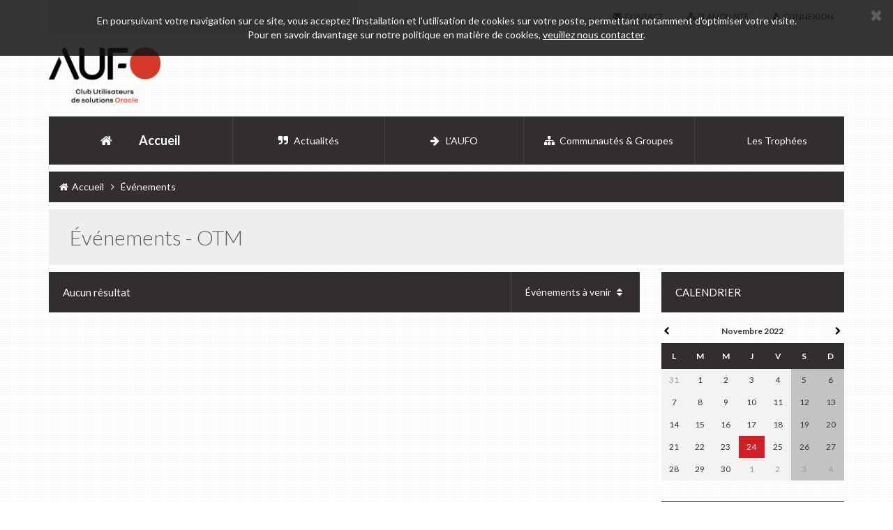

--- FILE ---
content_type: text/html; charset=UTF-8
request_url: https://clubutilisateursoracle.org/evenements/?community=536&mo=11&y=2022
body_size: 9742
content:
<!DOCTYPE html>
<!--[if IE 7 ]><html class="ie ie7 lte9 lte8 lte7" lang="fr-FR"><![endif]-->
<!--[if IE 8]><html class="ie ie8 lte9 lte8" lang="fr-FR">	<![endif]-->
<!--[if IE 9]><html class="ie ie9 lte9" lang="fr-FR"><![endif]-->
<!--[if (gt IE 9)|!(IE)]><!-->
<html class="noIE" lang="fr-FR">
<!--<![endif]-->

<head>
    <meta charset="UTF-8">
    <meta content="width=device-width, initial-scale=1, maximum-scale=1" name="viewport">
    <meta content="Club des utilisateurs de solutions Oracle" name="description">
    <meta content="360 event" name="author">
    <link href="https://clubutilisateursoracle.org/wp-content/themes/clubsoracle/images/favicon.png" rel="shortcut icon" type="image/png">
    <title>
  	Événements | Club utilisateurs des solutions Oracle    </title>
  
  <link rel="alternate" hreflang="fr" href="https://clubutilisateursoracle.org/evenements/">
  <link href='https://fonts.googleapis.com/css?family=Lato:400,100,100italic,300,300italic,400italic,700,700italic,900italic,900' rel='stylesheet' type='text/css'>

  <!-- Reset CSS -->
  <link href="https://clubutilisateursoracle.org/wp-content/themes/clubsoracle/css/normalize.css" rel="stylesheet" type="text/css"/>

  <!-- Bootstrap core CSS -->
  <link href="https://clubutilisateursoracle.org/wp-content/themes/clubsoracle/css/bootstrap.css" rel="stylesheet">

  <!-- Iview Slider CSS -->
  <link href="https://clubutilisateursoracle.org/wp-content/themes/clubsoracle/css/iview.css" rel="stylesheet">

  <!--  Responsive 3D Menu  -->
  <link href="https://clubutilisateursoracle.org/wp-content/themes/clubsoracle/css/menu3d.css" rel="stylesheet"/>

  <!-- Animations -->
  <link href="https://clubutilisateursoracle.org/wp-content/themes/clubsoracle/css/animate.css" rel="stylesheet" type="text/css"/>

  <!-- Custom styles for this template -->
  <link href="https://clubutilisateursoracle.org/wp-content/themes/clubsoracle/style.css" rel="stylesheet" type="text/css" />

  <!-- Color -->
  <link href="https://clubutilisateursoracle.org/wp-content/themes/clubsoracle/css/skin/mono-red.css" id="colorstyle" rel="stylesheet">

  <!-- Boostrap select -->
  <link href="https://clubutilisateursoracle.org/wp-content/themes/clubsoracle/css/bootstrap-select.css" rel="stylesheet" type="text/css" >

  <!-- HTML5 shim and Respond.js IE8 support of HTML5 elements and media queries -->
    <!--[if lt IE 9]> <script src="https://clubutilisateursoracle.org/wp-content/themes/clubsoracle/js/html5shiv.js"></script> 
    <script src="https://clubutilisateursoracle.org/wp-content/themes/clubsoracle/js/respond.min.js"></script> 
    <![endif]-->

  <!-- Bootstrap core JavaScript -->
  <script
        src="https://code.jquery.com/jquery-2.2.4.min.js"
        integrity="sha256-BbhdlvQf/xTY9gja0Dq3HiwQF8LaCRTXxZKRutelT44="
        crossorigin="anonymous"></script>
  <script src="https://clubutilisateursoracle.org/wp-content/themes/clubsoracle/js/bootstrap.min.js"></script>
  <script src="https://clubutilisateursoracle.org/wp-content/themes/clubsoracle/js/bootstrap-select.js"></script>

  <!-- Custom Scripts -->
  <script src="https://clubutilisateursoracle.org/wp-content/themes/clubsoracle/js/scripts.js"></script>

  <!-- MegaMenu -->
  <script src="https://clubutilisateursoracle.org/wp-content/themes/clubsoracle/js/menu3d.js" type="text/javascript"></script>

  <!-- iView Slider -->
  <script src="https://clubutilisateursoracle.org/wp-content/themes/clubsoracle/js/raphael-min.js" type="text/javascript"></script>
  <script src="https://clubutilisateursoracle.org/wp-content/themes/clubsoracle/js/jquery.easing.js" type="text/javascript"></script>
  <script src="https://clubutilisateursoracle.org/wp-content/themes/clubsoracle/js/iview.js" type="text/javascript"></script>
  <script src="https://clubutilisateursoracle.org/wp-content/themes/clubsoracle/js/retina-1.1.0.min.js" type="text/javascript"></script>
  <script src="https://maps.googleapis.com/maps/api/js?key=AIzaSyD4POAk3Az0bFFnhtG66Bc_DKjToMDoEbA"></script>
  <!--[if IE 8]>
      <script type="text/javascript" src="https://clubutilisateursoracle.org/wp-content/themes/clubsoracle/js/selectivizr.js"></script>
      <![endif]-->
    
        
    <meta name='robots' content='max-image-preview:large' />
<script type="text/javascript">
/* <![CDATA[ */
window._wpemojiSettings = {"baseUrl":"https:\/\/s.w.org\/images\/core\/emoji\/15.0.3\/72x72\/","ext":".png","svgUrl":"https:\/\/s.w.org\/images\/core\/emoji\/15.0.3\/svg\/","svgExt":".svg","source":{"concatemoji":"https:\/\/clubutilisateursoracle.org\/wp-includes\/js\/wp-emoji-release.min.js?ver=fd4c694877cf8aea8a11f7d6779d64c1"}};
/*! This file is auto-generated */
!function(i,n){var o,s,e;function c(e){try{var t={supportTests:e,timestamp:(new Date).valueOf()};sessionStorage.setItem(o,JSON.stringify(t))}catch(e){}}function p(e,t,n){e.clearRect(0,0,e.canvas.width,e.canvas.height),e.fillText(t,0,0);var t=new Uint32Array(e.getImageData(0,0,e.canvas.width,e.canvas.height).data),r=(e.clearRect(0,0,e.canvas.width,e.canvas.height),e.fillText(n,0,0),new Uint32Array(e.getImageData(0,0,e.canvas.width,e.canvas.height).data));return t.every(function(e,t){return e===r[t]})}function u(e,t,n){switch(t){case"flag":return n(e,"\ud83c\udff3\ufe0f\u200d\u26a7\ufe0f","\ud83c\udff3\ufe0f\u200b\u26a7\ufe0f")?!1:!n(e,"\ud83c\uddfa\ud83c\uddf3","\ud83c\uddfa\u200b\ud83c\uddf3")&&!n(e,"\ud83c\udff4\udb40\udc67\udb40\udc62\udb40\udc65\udb40\udc6e\udb40\udc67\udb40\udc7f","\ud83c\udff4\u200b\udb40\udc67\u200b\udb40\udc62\u200b\udb40\udc65\u200b\udb40\udc6e\u200b\udb40\udc67\u200b\udb40\udc7f");case"emoji":return!n(e,"\ud83d\udc26\u200d\u2b1b","\ud83d\udc26\u200b\u2b1b")}return!1}function f(e,t,n){var r="undefined"!=typeof WorkerGlobalScope&&self instanceof WorkerGlobalScope?new OffscreenCanvas(300,150):i.createElement("canvas"),a=r.getContext("2d",{willReadFrequently:!0}),o=(a.textBaseline="top",a.font="600 32px Arial",{});return e.forEach(function(e){o[e]=t(a,e,n)}),o}function t(e){var t=i.createElement("script");t.src=e,t.defer=!0,i.head.appendChild(t)}"undefined"!=typeof Promise&&(o="wpEmojiSettingsSupports",s=["flag","emoji"],n.supports={everything:!0,everythingExceptFlag:!0},e=new Promise(function(e){i.addEventListener("DOMContentLoaded",e,{once:!0})}),new Promise(function(t){var n=function(){try{var e=JSON.parse(sessionStorage.getItem(o));if("object"==typeof e&&"number"==typeof e.timestamp&&(new Date).valueOf()<e.timestamp+604800&&"object"==typeof e.supportTests)return e.supportTests}catch(e){}return null}();if(!n){if("undefined"!=typeof Worker&&"undefined"!=typeof OffscreenCanvas&&"undefined"!=typeof URL&&URL.createObjectURL&&"undefined"!=typeof Blob)try{var e="postMessage("+f.toString()+"("+[JSON.stringify(s),u.toString(),p.toString()].join(",")+"));",r=new Blob([e],{type:"text/javascript"}),a=new Worker(URL.createObjectURL(r),{name:"wpTestEmojiSupports"});return void(a.onmessage=function(e){c(n=e.data),a.terminate(),t(n)})}catch(e){}c(n=f(s,u,p))}t(n)}).then(function(e){for(var t in e)n.supports[t]=e[t],n.supports.everything=n.supports.everything&&n.supports[t],"flag"!==t&&(n.supports.everythingExceptFlag=n.supports.everythingExceptFlag&&n.supports[t]);n.supports.everythingExceptFlag=n.supports.everythingExceptFlag&&!n.supports.flag,n.DOMReady=!1,n.readyCallback=function(){n.DOMReady=!0}}).then(function(){return e}).then(function(){var e;n.supports.everything||(n.readyCallback(),(e=n.source||{}).concatemoji?t(e.concatemoji):e.wpemoji&&e.twemoji&&(t(e.twemoji),t(e.wpemoji)))}))}((window,document),window._wpemojiSettings);
/* ]]> */
</script>
<style id='wp-emoji-styles-inline-css' type='text/css'>

	img.wp-smiley, img.emoji {
		display: inline !important;
		border: none !important;
		box-shadow: none !important;
		height: 1em !important;
		width: 1em !important;
		margin: 0 0.07em !important;
		vertical-align: -0.1em !important;
		background: none !important;
		padding: 0 !important;
	}
</style>
<link rel='stylesheet' id='wp-block-library-css' href='https://clubutilisateursoracle.org/wp-includes/css/dist/block-library/style.min.css?ver=fd4c694877cf8aea8a11f7d6779d64c1' type='text/css' media='all' />
<style id='classic-theme-styles-inline-css' type='text/css'>
/*! This file is auto-generated */
.wp-block-button__link{color:#fff;background-color:#32373c;border-radius:9999px;box-shadow:none;text-decoration:none;padding:calc(.667em + 2px) calc(1.333em + 2px);font-size:1.125em}.wp-block-file__button{background:#32373c;color:#fff;text-decoration:none}
</style>
<style id='global-styles-inline-css' type='text/css'>
body{--wp--preset--color--black: #000000;--wp--preset--color--cyan-bluish-gray: #abb8c3;--wp--preset--color--white: #ffffff;--wp--preset--color--pale-pink: #f78da7;--wp--preset--color--vivid-red: #cf2e2e;--wp--preset--color--luminous-vivid-orange: #ff6900;--wp--preset--color--luminous-vivid-amber: #fcb900;--wp--preset--color--light-green-cyan: #7bdcb5;--wp--preset--color--vivid-green-cyan: #00d084;--wp--preset--color--pale-cyan-blue: #8ed1fc;--wp--preset--color--vivid-cyan-blue: #0693e3;--wp--preset--color--vivid-purple: #9b51e0;--wp--preset--gradient--vivid-cyan-blue-to-vivid-purple: linear-gradient(135deg,rgba(6,147,227,1) 0%,rgb(155,81,224) 100%);--wp--preset--gradient--light-green-cyan-to-vivid-green-cyan: linear-gradient(135deg,rgb(122,220,180) 0%,rgb(0,208,130) 100%);--wp--preset--gradient--luminous-vivid-amber-to-luminous-vivid-orange: linear-gradient(135deg,rgba(252,185,0,1) 0%,rgba(255,105,0,1) 100%);--wp--preset--gradient--luminous-vivid-orange-to-vivid-red: linear-gradient(135deg,rgba(255,105,0,1) 0%,rgb(207,46,46) 100%);--wp--preset--gradient--very-light-gray-to-cyan-bluish-gray: linear-gradient(135deg,rgb(238,238,238) 0%,rgb(169,184,195) 100%);--wp--preset--gradient--cool-to-warm-spectrum: linear-gradient(135deg,rgb(74,234,220) 0%,rgb(151,120,209) 20%,rgb(207,42,186) 40%,rgb(238,44,130) 60%,rgb(251,105,98) 80%,rgb(254,248,76) 100%);--wp--preset--gradient--blush-light-purple: linear-gradient(135deg,rgb(255,206,236) 0%,rgb(152,150,240) 100%);--wp--preset--gradient--blush-bordeaux: linear-gradient(135deg,rgb(254,205,165) 0%,rgb(254,45,45) 50%,rgb(107,0,62) 100%);--wp--preset--gradient--luminous-dusk: linear-gradient(135deg,rgb(255,203,112) 0%,rgb(199,81,192) 50%,rgb(65,88,208) 100%);--wp--preset--gradient--pale-ocean: linear-gradient(135deg,rgb(255,245,203) 0%,rgb(182,227,212) 50%,rgb(51,167,181) 100%);--wp--preset--gradient--electric-grass: linear-gradient(135deg,rgb(202,248,128) 0%,rgb(113,206,126) 100%);--wp--preset--gradient--midnight: linear-gradient(135deg,rgb(2,3,129) 0%,rgb(40,116,252) 100%);--wp--preset--font-size--small: 13px;--wp--preset--font-size--medium: 20px;--wp--preset--font-size--large: 36px;--wp--preset--font-size--x-large: 42px;--wp--preset--spacing--20: 0.44rem;--wp--preset--spacing--30: 0.67rem;--wp--preset--spacing--40: 1rem;--wp--preset--spacing--50: 1.5rem;--wp--preset--spacing--60: 2.25rem;--wp--preset--spacing--70: 3.38rem;--wp--preset--spacing--80: 5.06rem;--wp--preset--shadow--natural: 6px 6px 9px rgba(0, 0, 0, 0.2);--wp--preset--shadow--deep: 12px 12px 50px rgba(0, 0, 0, 0.4);--wp--preset--shadow--sharp: 6px 6px 0px rgba(0, 0, 0, 0.2);--wp--preset--shadow--outlined: 6px 6px 0px -3px rgba(255, 255, 255, 1), 6px 6px rgba(0, 0, 0, 1);--wp--preset--shadow--crisp: 6px 6px 0px rgba(0, 0, 0, 1);}:where(.is-layout-flex){gap: 0.5em;}:where(.is-layout-grid){gap: 0.5em;}body .is-layout-flex{display: flex;}body .is-layout-flex{flex-wrap: wrap;align-items: center;}body .is-layout-flex > *{margin: 0;}body .is-layout-grid{display: grid;}body .is-layout-grid > *{margin: 0;}:where(.wp-block-columns.is-layout-flex){gap: 2em;}:where(.wp-block-columns.is-layout-grid){gap: 2em;}:where(.wp-block-post-template.is-layout-flex){gap: 1.25em;}:where(.wp-block-post-template.is-layout-grid){gap: 1.25em;}.has-black-color{color: var(--wp--preset--color--black) !important;}.has-cyan-bluish-gray-color{color: var(--wp--preset--color--cyan-bluish-gray) !important;}.has-white-color{color: var(--wp--preset--color--white) !important;}.has-pale-pink-color{color: var(--wp--preset--color--pale-pink) !important;}.has-vivid-red-color{color: var(--wp--preset--color--vivid-red) !important;}.has-luminous-vivid-orange-color{color: var(--wp--preset--color--luminous-vivid-orange) !important;}.has-luminous-vivid-amber-color{color: var(--wp--preset--color--luminous-vivid-amber) !important;}.has-light-green-cyan-color{color: var(--wp--preset--color--light-green-cyan) !important;}.has-vivid-green-cyan-color{color: var(--wp--preset--color--vivid-green-cyan) !important;}.has-pale-cyan-blue-color{color: var(--wp--preset--color--pale-cyan-blue) !important;}.has-vivid-cyan-blue-color{color: var(--wp--preset--color--vivid-cyan-blue) !important;}.has-vivid-purple-color{color: var(--wp--preset--color--vivid-purple) !important;}.has-black-background-color{background-color: var(--wp--preset--color--black) !important;}.has-cyan-bluish-gray-background-color{background-color: var(--wp--preset--color--cyan-bluish-gray) !important;}.has-white-background-color{background-color: var(--wp--preset--color--white) !important;}.has-pale-pink-background-color{background-color: var(--wp--preset--color--pale-pink) !important;}.has-vivid-red-background-color{background-color: var(--wp--preset--color--vivid-red) !important;}.has-luminous-vivid-orange-background-color{background-color: var(--wp--preset--color--luminous-vivid-orange) !important;}.has-luminous-vivid-amber-background-color{background-color: var(--wp--preset--color--luminous-vivid-amber) !important;}.has-light-green-cyan-background-color{background-color: var(--wp--preset--color--light-green-cyan) !important;}.has-vivid-green-cyan-background-color{background-color: var(--wp--preset--color--vivid-green-cyan) !important;}.has-pale-cyan-blue-background-color{background-color: var(--wp--preset--color--pale-cyan-blue) !important;}.has-vivid-cyan-blue-background-color{background-color: var(--wp--preset--color--vivid-cyan-blue) !important;}.has-vivid-purple-background-color{background-color: var(--wp--preset--color--vivid-purple) !important;}.has-black-border-color{border-color: var(--wp--preset--color--black) !important;}.has-cyan-bluish-gray-border-color{border-color: var(--wp--preset--color--cyan-bluish-gray) !important;}.has-white-border-color{border-color: var(--wp--preset--color--white) !important;}.has-pale-pink-border-color{border-color: var(--wp--preset--color--pale-pink) !important;}.has-vivid-red-border-color{border-color: var(--wp--preset--color--vivid-red) !important;}.has-luminous-vivid-orange-border-color{border-color: var(--wp--preset--color--luminous-vivid-orange) !important;}.has-luminous-vivid-amber-border-color{border-color: var(--wp--preset--color--luminous-vivid-amber) !important;}.has-light-green-cyan-border-color{border-color: var(--wp--preset--color--light-green-cyan) !important;}.has-vivid-green-cyan-border-color{border-color: var(--wp--preset--color--vivid-green-cyan) !important;}.has-pale-cyan-blue-border-color{border-color: var(--wp--preset--color--pale-cyan-blue) !important;}.has-vivid-cyan-blue-border-color{border-color: var(--wp--preset--color--vivid-cyan-blue) !important;}.has-vivid-purple-border-color{border-color: var(--wp--preset--color--vivid-purple) !important;}.has-vivid-cyan-blue-to-vivid-purple-gradient-background{background: var(--wp--preset--gradient--vivid-cyan-blue-to-vivid-purple) !important;}.has-light-green-cyan-to-vivid-green-cyan-gradient-background{background: var(--wp--preset--gradient--light-green-cyan-to-vivid-green-cyan) !important;}.has-luminous-vivid-amber-to-luminous-vivid-orange-gradient-background{background: var(--wp--preset--gradient--luminous-vivid-amber-to-luminous-vivid-orange) !important;}.has-luminous-vivid-orange-to-vivid-red-gradient-background{background: var(--wp--preset--gradient--luminous-vivid-orange-to-vivid-red) !important;}.has-very-light-gray-to-cyan-bluish-gray-gradient-background{background: var(--wp--preset--gradient--very-light-gray-to-cyan-bluish-gray) !important;}.has-cool-to-warm-spectrum-gradient-background{background: var(--wp--preset--gradient--cool-to-warm-spectrum) !important;}.has-blush-light-purple-gradient-background{background: var(--wp--preset--gradient--blush-light-purple) !important;}.has-blush-bordeaux-gradient-background{background: var(--wp--preset--gradient--blush-bordeaux) !important;}.has-luminous-dusk-gradient-background{background: var(--wp--preset--gradient--luminous-dusk) !important;}.has-pale-ocean-gradient-background{background: var(--wp--preset--gradient--pale-ocean) !important;}.has-electric-grass-gradient-background{background: var(--wp--preset--gradient--electric-grass) !important;}.has-midnight-gradient-background{background: var(--wp--preset--gradient--midnight) !important;}.has-small-font-size{font-size: var(--wp--preset--font-size--small) !important;}.has-medium-font-size{font-size: var(--wp--preset--font-size--medium) !important;}.has-large-font-size{font-size: var(--wp--preset--font-size--large) !important;}.has-x-large-font-size{font-size: var(--wp--preset--font-size--x-large) !important;}
.wp-block-navigation a:where(:not(.wp-element-button)){color: inherit;}
:where(.wp-block-post-template.is-layout-flex){gap: 1.25em;}:where(.wp-block-post-template.is-layout-grid){gap: 1.25em;}
:where(.wp-block-columns.is-layout-flex){gap: 2em;}:where(.wp-block-columns.is-layout-grid){gap: 2em;}
.wp-block-pullquote{font-size: 1.5em;line-height: 1.6;}
</style>
<link rel="https://api.w.org/" href="https://clubutilisateursoracle.org/wp-json/" /><link rel="alternate" type="application/json" href="https://clubutilisateursoracle.org/wp-json/wp/v2/pages/169" /><link rel="EditURI" type="application/rsd+xml" title="RSD" href="https://clubutilisateursoracle.org/xmlrpc.php?rsd" />

<link rel="canonical" href="https://clubutilisateursoracle.org/evenements/" />
<link rel='shortlink' href='https://clubutilisateursoracle.org/?p=169' />
<link rel="alternate" type="application/json+oembed" href="https://clubutilisateursoracle.org/wp-json/oembed/1.0/embed?url=https%3A%2F%2Fclubutilisateursoracle.org%2Fevenements%2F" />
<link rel="alternate" type="text/xml+oembed" href="https://clubutilisateursoracle.org/wp-json/oembed/1.0/embed?url=https%3A%2F%2Fclubutilisateursoracle.org%2Fevenements%2F&#038;format=xml" />
</head>

<body>
  <!--[if lte IE 8]>
    <div class="modal fade" id="browserModal" tabindex="-1" role="dialog" aria-labelledby="browserModalLabel" aria-hidden="true">
      <div class="modal-dialog">
        <div class="modal-content">
          <div class="modal-header">
            <button type="button" class="close" data-dismiss="modal" aria-hidden="true">&times;</button>
            <h4 class="modal-title" id="myModalLabel">Navigateur obsolète</h4>
          </div>
          <div class="modal-body">
            Ce site Web n'est pas optimisé pour la version de votre navigateur.<br><br>
            Pour bénéficier d'une meilleure expérience utilisateur, veuillez mettre à jour votre navigateur.
          </div>
          <div class="modal-footer">
            <button type="button" class="btn medium color2 pull-right" data-dismiss="modal" id="closeBrowser">J'ai compris</button>
          </div>
        </div>
      </div>
    </div>

    <script type="text/javascript">
      $(document).ready(function(){ 
        var cookie = '';
        var name = "browser=";
        var ca = document.cookie.split(';');
        for(var i=0; i<ca.length; i++) {
            var c = $.trim(ca[i]);
            if (c.indexOf(name) == 0) 
              cookie = c.substring(name.length,c.length);
        }
        if (cookie != 1) {
          $('#browserModal').modal('show');
          $('#closeBrowser').click(function(){
            document.cookie = 'browser=1;';
          });
        }
      });
    </script>
  <![endif]-->
<!-- Header -->
<header> 
      <div class="cookies">En poursuivant votre navigation sur ce site, vous acceptez l’installation et l'utilisation de cookies sur votre poste, permettant notamment d'optimiser votre visite. <br>Pour en savoir davantage sur notre politique en matière de cookies, <a href="https://clubutilisateursoracle.org/contactez-nous/">veuillez nous contacter</a>.<a class="close" id="closeCookies"><i class="fa fa-fw fa-close"></i></a></div>
    <script type="text/javascript">
      $(document).ready(function(){ 
        var cookie = '';
        var name = "allowcookies=";
        var ca = document.cookie.split(';');
        for(var i=0; i<ca.length; i++) {
            var c = $.trim(ca[i]);
            if (c.indexOf(name) == 0) 
              cookie = c.substring(name.length,c.length);
        }
        if (cookie != 1) {
          $('#closeCookies').click(function(){
            $('.cookies').fadeOut();
            var d = new Date();
            d.setTime(d.getTime() + (13*30*24*60*60*1000)); // Loi : maxi 13 mois
            var expires = 'expires='+d.toUTCString()+';';
            var path = 'path=/;';
            document.cookie = 'allowcookies=1;' + expires + path;
          });
        } 
      });
    </script>
  

  <!-- Top Heading Bar -->
  <div class="container">
    <div class="row">
      <div class="col-md-12">
                  <div class="topheadrow">
          <ul class="nav nav-pills pull-right">
            <li> <a href="https://clubutilisateursoracle.org/contactez-nous/"> <i class="fa fa-envelope fa-fw"></i> <span class="hidden-xs">Contact</span></a> </li>
            <li> <a href="https://clubutilisateursoracle.org/plan-du-site/"> <i class="fa fa-sitemap fa-fw"></i> <span class="hidden-xs">Plan du site</span></a> </li>
                            <li class="dropdown"> <a class="dropdown-toggle" data-hover="dropdown" data-toggle="dropdown" href="https://clubutilisateursoracle.org/login"> <i class="fa fa-user fa-fw"></i> <span class="hidden-xs"> Connexion</span></a>
                  <div class="loginbox dropdown-menu"> <span class="form-header">Connexion</span>
                    <form action="/evenements/?community=536&mo=11&y=2022" method="post">
                      <div class="form-group"> <i class="fa fa-user fa-fw"></i>
                        <input class="form-control" id="user_login_box" name="user_login" placeholder="Identifiant" type="text" data-validation="required">
                      </div>
                      <div class="form-group"> <i class="fa fa-lock fa-fw"></i>
                        <input class="form-control" id="user_password_box" name="user_password" placeholder="Mot de passe" type="password" data-validation="required">
                      </div>
                      <div class="form-group">
                        <input class="form-control" id="remember" name="remember" type="checkbox" value="1">
                        <label for="remember">Se souvenir de moi</label>
                      </div>
                      <span class="forget"><a href="https://clubutilisateursoracle.org/lostpass">Mot de passe oublié</a></span>
                      <input type="hidden" name="whichForm" value="header">
                      <button class="btn medium color1 pull-right" type="submit" value="Se connecter">Connexion</button>
                    </form>
                  </div>
                </li>
                          </ul>
        </div>
      </div>
    </div>
  </div>
  <!-- end: Top Heading Bar -->
  
  <div class="f-space20"></div>
  <!-- Logo and Search -->
  <div class="container">
    <div class="row clearfix">
      <div class="col-lg-3 col-sm-3 col-xs-12">
        <div class="logo"> 
            <a href="https://clubutilisateursoracle.org" title="Club utilisateurs des solutions Oracle">
                <img src="https://clubutilisateursoracle.org/wp-content/themes/clubsoracle/images/logo.png" alt="Logo Clubs utilisateurs de solutions Oracle">
            </a>
        </div>
      </div>
    </div>
  </div>
  <!-- end: Logo -->
  <!-- Menu -->
    <div class="container">
    <div class="row clearfix">
      <div class="col-lg-3 col-md-3 col-sm-4 col-xs-12 menu-col box-block">
                  <div class="menu-heading menuHeadingdropdown">
            <a href="https://clubutilisateursoracle.org"><span> <i class="fa fa-home"></i> Accueil </span> </a>
          </div>
          <!-- Mega Menu -->
          <div class="menu3dmega vertical" id="menuMega">
            <ul>
              <!-- Menu Item Links for Mobiles Only -->
              <li class="visible-xs"> <a href="https://clubutilisateursoracle.org"> <i class="fa fa-home"></i> <span>Accueil</span> </a></li><li class="visible-xs"> <a href="https://clubutilisateursoracle.org/actualites/"> <i class="fa fa-quote-right "></i> <span>Actualités</span></a> </li><li class="visible-xs"> <a href="https://clubutilisateursoracle.org/les-clubs/laufo/"> <i class="fa fa-arrow-right sub-menu"></i> <span>L'AUFO</span></a> </li><li class="visible-xs"> <a href="https://clubutilisateursoracle.org/communautes/"> <i class="fa fa-sitemap "></i> <span>Communautés &#038; Groupes</span></a> </li><li class="visible-xs"> <a href="https://clubutilisateursoracle.org/category/communautes/e-business-suite/"> <i class="fa fa- sub-menu"></i> <span>E-Business Suite</span></a> </li><li class="visible-xs"> <a href="https://clubutilisateursoracle.org/category/communautes/e-invoicing/"> <i class="fa fa-arrow-right sub-menu"></i> <span>E-Invoicing</span></a> </li><li class="visible-xs"> <a href="https://clubutilisateursoracle.org/category/communautes/eloqua/"> <i class="fa fa-arrow-right sub-menu"></i> <span>Eloqua</span></a> </li><li class="visible-xs"> <a href="https://clubutilisateursoracle.org/category/communautes/epm/"> <i class="fa fa-arrow-right sub-menu"></i> <span>EPM Cloud</span></a> </li><li class="visible-xs"> <a href="https://clubutilisateursoracle.org/category/communautes/finance-cloud/"> <i class="fa fa-arrow-right sub-menu"></i> <span>ERP Cloud</span></a> </li><li class="visible-xs"> <a href="https://clubutilisateursoracle.org/category/communautes/hcm/"> <i class="fa fa-arrow-right sub-menu"></i> <span>HCM</span></a> </li><li class="visible-xs"> <a href="https://clubutilisateursoracle.org/communautes/jd-edwards/"> <i class="fa fa- sub-menu"></i> <span>JD Edwards</span></a> </li><li class="visible-xs"> <a href="https://clubutilisateursoracle.org/category/communautes/netsuite/"> <i class="fa fa-arrow-right sub-menu"></i> <span>NetSuite</span></a> </li><li class="visible-xs"> <a href="https://clubutilisateursoracle.org/category/communautes/oci/"> <i class="fa fa-arrow-right sub-menu"></i> <span>OCI</span></a> </li><li class="visible-xs"> <a href="https://clubutilisateursoracle.org/category/communautes/on-premise/"> <i class="fa fa-arrow-right sub-menu"></i> <span>On-Premise</span></a> </li><li class="visible-xs"> <a href="https://clubutilisateursoracle.org/category/communautes/otm/"> <i class="fa fa-arrow-right sub-menu"></i> <span>OTM</span></a> </li><li class="visible-xs"> <a href="https://clubutilisateursoracle.org/category/communautes/peoplesoft-communautes/"> <i class="fa fa-arrow-right sub-menu"></i> <span>PeopleSoft</span></a> </li><li class="visible-xs"> <a href="https://clubutilisateursoracle.org/category/communautes/rgpd/"> <i class="fa fa-arrow-right sub-menu"></i> <span>RGPD</span></a> </li><li class="visible-xs"> <a href="https://clubutilisateursoracle.org/category/communautes/secteur-public/"> <i class="fa fa-arrow-right sub-menu"></i> <span>Secteur Public</span></a> </li><li class="visible-xs"> <a href="https://clubutilisateursoracle.org/les-trophees/"> <i class="fa fa- "></i> <span>Les Trophées</span></a> </li>              <!-- end: Menu Item --> 
                          </ul>
          </div>

                <!-- end: Mega Menu --> 
      </div>
      <div class="col-lg-9 col-md-9 col-sm-8 col-xs-12 menu-col-2"> 
        <!-- Navigation for Tablets and Desktop Only -->
        <div class="menu-links hidden-xs">
          <ul class="nav nav-pills nav-justified">
            <li class=" dropdown main-menu"> <a href="https://clubutilisateursoracle.org/actualites/"> <i class="hidden-sm fa fa-quote-right fa-fw"></i> <span>Actualités</span></a><li class=" dropdown main-menu"> <a href="https://clubutilisateursoracle.org/les-clubs/laufo/"> <i class="hidden-sm fa fa-arrow-right fa-fw"></i> <span>L'AUFO</span></a><li class=" dropdown main-menu"> <a href="https://clubutilisateursoracle.org/communautes/"> <i class="hidden-sm fa fa-sitemap fa-fw"></i> <span>Communautés &#038; Groupes</span></a><div class="dropdown-menu"><ul class="nav"><li class=""> <a href="https://clubutilisateursoracle.org/category/communautes/e-business-suite/"> <i class="hidden-sm fa fa- fa-fw"></i> <span>E-Business Suite</span></a></li><li class=""> <a href="https://clubutilisateursoracle.org/category/communautes/e-invoicing/"> <i class="hidden-sm fa fa-arrow-right fa-fw"></i> <span>E-Invoicing</span></a></li><li class=""> <a href="https://clubutilisateursoracle.org/category/communautes/eloqua/"> <i class="hidden-sm fa fa-arrow-right fa-fw"></i> <span>Eloqua</span></a></li><li class=""> <a href="https://clubutilisateursoracle.org/category/communautes/epm/"> <i class="hidden-sm fa fa-arrow-right fa-fw"></i> <span>EPM Cloud</span></a></li><li class=""> <a href="https://clubutilisateursoracle.org/category/communautes/finance-cloud/"> <i class="hidden-sm fa fa-arrow-right fa-fw"></i> <span>ERP Cloud</span></a></li><li class=""> <a href="https://clubutilisateursoracle.org/category/communautes/hcm/"> <i class="hidden-sm fa fa-arrow-right fa-fw"></i> <span>HCM</span></a></li><li class=""> <a href="https://clubutilisateursoracle.org/communautes/jd-edwards/"> <i class="hidden-sm fa fa- fa-fw"></i> <span>JD Edwards</span></a></li><li class=""> <a href="https://clubutilisateursoracle.org/category/communautes/netsuite/"> <i class="hidden-sm fa fa-arrow-right fa-fw"></i> <span>NetSuite</span></a></li><li class=""> <a href="https://clubutilisateursoracle.org/category/communautes/oci/"> <i class="hidden-sm fa fa-arrow-right fa-fw"></i> <span>OCI</span></a></li><li class=""> <a href="https://clubutilisateursoracle.org/category/communautes/on-premise/"> <i class="hidden-sm fa fa-arrow-right fa-fw"></i> <span>On-Premise</span></a></li><li class=""> <a href="https://clubutilisateursoracle.org/category/communautes/otm/"> <i class="hidden-sm fa fa-arrow-right fa-fw"></i> <span>OTM</span></a></li><li class=""> <a href="https://clubutilisateursoracle.org/category/communautes/peoplesoft-communautes/"> <i class="hidden-sm fa fa-arrow-right fa-fw"></i> <span>PeopleSoft</span></a></li><li class=""> <a href="https://clubutilisateursoracle.org/category/communautes/rgpd/"> <i class="hidden-sm fa fa-arrow-right fa-fw"></i> <span>RGPD</span></a></li><li class=""> <a href="https://clubutilisateursoracle.org/category/communautes/secteur-public/"> <i class="hidden-sm fa fa-arrow-right fa-fw"></i> <span>Secteur Public</span></a></li></ul></div></li><li class=" dropdown main-menu"> <a href="https://clubutilisateursoracle.org/les-trophees/"> <i class="hidden-sm fa fa- fa-fw"></i> <span>Les Trophées</span></a>          </ul>
        </div>
        <!-- end: Navigation Tablets and large screens Only --> 

              </div>
    </div>
  </div>
</header>
<!-- end: Header --> 

<div class="row clearfix"></div>
<div class="container">
  <div class="row">
    <div class="col-md-12">
      <div class="breadcrumb"> <a href="https://clubutilisateursoracle.org"> <i class="fa fa-home fa-fw"></i> Accueil </a> <i class="fa fa-angle-right fa-fw"></i>  Événements </div>
      
      <!--div class="quick-message hidden-xs">
        <div class="quick-box">
          <div class="quick-slide"> 
            <span class="title">Contact</span>
            <div class="quickbox slide" id="quickbox">
              <div class="carousel-inner">
                <div class="item active"> <a href="https://clubutilisateursoracle.org/contactez-nous/"> <i class="fa fa-envelope fa-fw"></i> Message</a> </div>
                <div class="item"> <a href="#"> <i class="fa fa-phone fa-fw"></i> +33 1 23 45 67 89</a> </div>
              </div>
            </div>
            <a class="left carousel-control" data-slide="prev" href="#quickbox"> <i class="fa fa-angle-left fa-fw"></i> </a> 
            <a class="right carousel-control" data-slide="next" href="#quickbox"> <i class="fa fa-angle-right fa-fw"></i> </a> 
          </div>
        </div>
      </div-->    </div>
  </div>
</div>
<div class="row clearfix f-space10"></div>
<!-- Page title -->
<div class="container">
  <div class="row">
    <div class="col-md-12">
      <div class="page-title">
        <h1>Événements - OTM</h1>
      </div>
    </div>
  </div>
</div>
<!-- end: Page title -->
<div class="row clearfix f-space10"></div>
<div class="container"> 
  <!-- row -->
  <div class="row">
    <div class="col-md-9 col-sm-12 col-xs-12 box-block">

		
      <div class="box-heading category-heading">
      	      		<span>Aucun résultat</span>
      	        <ul class="nav nav-pills pull-right">
          <li class="dropdown"> <a class="dropdown-toggle" data-toggle="dropdown" data-hover="dropdown" href="javascript:void(0)"> Événements à venir <i class="fa fa-sort fa-fw"></i> </a>
            <ul class="dropdown-menu" role="menu">
              <li><a href="https://clubutilisateursoracle.org/evenements/?t=1&community=536">Événements passés</a></li>
            </ul>
          </li>
        </ul>
      </div>
      	      <div class="row clearfix f-space20"></div>
        
          </div>
    
    <!-- side bar -->
    <div class="col-md-3 col-sm-12 col-xs-12 box-block sidebar">
      	
		<div class="box-heading"><span>Calendrier</span></div>
		<div class="box-content">
			<table class="calendar small">
			    <thead>
			        <tr class="navigation">
			            <th class="prev-month"><a href="?community=536&amp;mo=10&amp;y=2022"><i class="fa fa-chevron-left fa-fw"></i></a></th>
			            <th colspan="5" class="current-month">Novembre 2022</th>
			            <th class="next-month"><a href="?community=536&amp;mo=12&amp;y=2022"><i class="fa fa-chevron-right fa-fw"></i></a></th>
			        </tr>
			        <tr class="weekdays">
			            			                <th>l</th>
			            			                <th>m</th>
			            			                <th>m</th>
			            			                <th>j</th>
			            			                <th>v</th>
			            			                <th>s</th>
			            			                <th>d</th>
			            			        </tr>
			    </thead>
			    <tbody>
			        			            <tr>
			                			                    <td class="day prev-next">
		                            		                        		<span class="date">
		                                	31		                        		</span>
		                            			                    </td>
			                			                    <td class="day ">
		                            		                        		<span class="date">
		                                	1		                        		</span>
		                            			                    </td>
			                			                    <td class="day ">
		                            		                        		<span class="date">
		                                	2		                        		</span>
		                            			                    </td>
			                			                    <td class="day ">
		                            		                        		<span class="date">
		                                	3		                        		</span>
		                            			                    </td>
			                			                    <td class="day ">
		                            		                        		<span class="date">
		                                	4		                        		</span>
		                            			                    </td>
			                			                    <td class="day weekend">
		                            		                        		<span class="date">
		                                	5		                        		</span>
		                            			                    </td>
			                			                    <td class="day weekend">
		                            		                        		<span class="date">
		                                	6		                        		</span>
		                            			                    </td>
			                			            </tr>
			        			            <tr>
			                			                    <td class="day ">
		                            		                        		<span class="date">
		                                	7		                        		</span>
		                            			                    </td>
			                			                    <td class="day ">
		                            		                        		<span class="date">
		                                	8		                        		</span>
		                            			                    </td>
			                			                    <td class="day ">
		                            		                        		<span class="date">
		                                	9		                        		</span>
		                            			                    </td>
			                			                    <td class="day ">
		                            		                        		<span class="date">
		                                	10		                        		</span>
		                            			                    </td>
			                			                    <td class="day ">
		                            		                        		<span class="date">
		                                	11		                        		</span>
		                            			                    </td>
			                			                    <td class="day weekend">
		                            		                        		<span class="date">
		                                	12		                        		</span>
		                            			                    </td>
			                			                    <td class="day weekend">
		                            		                        		<span class="date">
		                                	13		                        		</span>
		                            			                    </td>
			                			            </tr>
			        			            <tr>
			                			                    <td class="day ">
		                            		                        		<span class="date">
		                                	14		                        		</span>
		                            			                    </td>
			                			                    <td class="day ">
		                            		                        		<span class="date">
		                                	15		                        		</span>
		                            			                    </td>
			                			                    <td class="day ">
		                            		                        		<span class="date">
		                                	16		                        		</span>
		                            			                    </td>
			                			                    <td class="day ">
		                            		                        		<span class="date">
		                                	17		                        		</span>
		                            			                    </td>
			                			                    <td class="day ">
		                            		                        		<span class="date">
		                                	18		                        		</span>
		                            			                    </td>
			                			                    <td class="day weekend">
		                            		                        		<span class="date">
		                                	19		                        		</span>
		                            			                    </td>
			                			                    <td class="day weekend">
		                            		                        		<span class="date">
		                                	20		                        		</span>
		                            			                    </td>
			                			            </tr>
			        			            <tr>
			                			                    <td class="day ">
		                            		                        		<span class="date">
		                                	21		                        		</span>
		                            			                    </td>
			                			                    <td class="day ">
		                            		                        		<span class="date">
		                                	22		                        		</span>
		                            			                    </td>
			                			                    <td class="day ">
		                            		                        		<span class="date">
		                                	23		                        		</span>
		                            			                    </td>
			                			                    <td class="day event">
		                            		                                	<a href="https://clubutilisateursoracle.org/events/applications-unlimited-day/" class="view-events" title="Oracle Applications Unlimited Day" data-toggle="popover" data-trigger="hover" data-content="Vous n'êtes pas inscrit.">24</a>
		                                		                            			                    </td>
			                			                    <td class="day ">
		                            		                        		<span class="date">
		                                	25		                        		</span>
		                            			                    </td>
			                			                    <td class="day weekend">
		                            		                        		<span class="date">
		                                	26		                        		</span>
		                            			                    </td>
			                			                    <td class="day weekend">
		                            		                        		<span class="date">
		                                	27		                        		</span>
		                            			                    </td>
			                			            </tr>
			        			            <tr>
			                			                    <td class="day ">
		                            		                        		<span class="date">
		                                	28		                        		</span>
		                            			                    </td>
			                			                    <td class="day ">
		                            		                        		<span class="date">
		                                	29		                        		</span>
		                            			                    </td>
			                			                    <td class="day ">
		                            		                        		<span class="date">
		                                	30		                        		</span>
		                            			                    </td>
			                			                    <td class="day prev-next">
		                            		                        		<span class="date">
		                                	1		                        		</span>
		                            			                    </td>
			                			                    <td class="day prev-next">
		                            		                        		<span class="date">
		                                	2		                        		</span>
		                            			                    </td>
			                			                    <td class="day prev-next weekend">
		                            		                        		<span class="date">
		                                	3		                        		</span>
		                            			                    </td>
			                			                    <td class="day prev-next weekend">
		                            		                        		<span class="date">
		                                	4		                        		</span>
		                            			                    </td>
			                			            </tr>
			        
			    </tbody>
			</table>
		</div>
		<div class="clearfix f-space30"></div>
	    <div class="box-heading"><span>Communautés</span></div>
	    <div class="box-content">
	        <div class="panel-group">
	          <div class="panel panel-default">
	            <div class="panel-collapse">
	              <div class="panel-body">
	                <ul>
	                  	                    <li class="item"> <a href="https://clubutilisateursoracle.org/evenements/" class="">Afficher tout</a></li>
	                  	                    <li class="item"> <a href="https://clubutilisateursoracle.org/evenements/?community=540" class="">E-Invoicing<!--span class="categorycount">4</span--></a></li>
	                  	                    <li class="item"> <a href="https://clubutilisateursoracle.org/evenements/?community=535" class="">Eloqua<!--span class="categorycount">8</span--></a></li>
	                  	                    <li class="item"> <a href="https://clubutilisateursoracle.org/evenements/?community=146" class="">EPM Cloud<!--span class="categorycount">1</span--></a></li>
	                  	                    <li class="item"> <a href="https://clubutilisateursoracle.org/evenements/?community=493" class="">ERP Cloud<!--span class="categorycount">23</span--></a></li>
	                  	                    <li class="item"> <a href="https://clubutilisateursoracle.org/evenements/?community=143" class="">HCM<!--span class="categorycount">14</span--></a></li>
	                  	                    <li class="item"> <a href="https://clubutilisateursoracle.org/evenements/?community=457" class="">NetSuite<!--span class="categorycount">20</span--></a></li>
	                  	                    <li class="item"> <a href="https://clubutilisateursoracle.org/evenements/?community=539" class="">OCI<!--span class="categorycount">1</span--></a></li>
	                  	                    <li class="item"> <a href="https://clubutilisateursoracle.org/evenements/?community=544" class="">On-Premise<!--span class="categorycount">1</span--></a></li>
	                  	                    <li class="item"> <a href="https://clubutilisateursoracle.org/evenements/?community=536" class="active">OTM<!--span class="categorycount">2</span--></a></li>
	                  	                    <li class="item"> <a href="https://clubutilisateursoracle.org/evenements/?community=534" class="">PeopleSoft<!--span class="categorycount">8</span--></a></li>
	                  	                    <li class="item"> <a href="https://clubutilisateursoracle.org/evenements/?community=144" class="">Primavera<!--span class="categorycount">1</span--></a></li>
	                  	                    <li class="item"> <a href="https://clubutilisateursoracle.org/evenements/?community=542" class="">RGPD<!--span class="categorycount">3</span--></a></li>
	                  	                    <li class="item"> <a href="https://clubutilisateursoracle.org/evenements/?community=145" class="">Secteur Public<!--span class="categorycount">2</span--></a></li>
	                  	                </ul>
	              </div>
	            </div>
	          </div>
	        </div>
	      </div>
	    </div>
    <!-- end:sidebar --> 
  </div>
  <!-- end:row --> 
</div>
<!-- end: container-->

        
		<div class="row clearfix f-space30"></div>
        <!-- footer -->
        <footer class="footer">
          <div class="container">
            <div class="row">
              <!-- div class="col-lg-3 col-md-3 col-sm-4 col-xs-12 getintouch">
                <h4 class="title">Contacts</h4>
                <ul>
                  <li>
                    <div class="icon"><i class="fa fa-map-marker fa-fw"></i></div>
                    <div class="c-info"> <span><strong>O'Connection</strong><br>8 rue Blaise Pascal<br>92200 NEUILLY SUR SEINE</span></div>
                  </li>
                </ul>
              </div -->
              <div class="col-lg-3 col-md-3 col-sm-4 col-xs-12 getintouch">
                <h4 class="title">&nbsp;</h4>
                <ul>
                  <li>
                    <div class="icon"><i class="fa fa-envelope-o fa-fw"></i></div>
                    <div class="c-info">
                        <span>Email :<br>
                          <script>
                          function getMailAddr(debut,fin) {
                            document.write("<a href=" + "mail" + "to:" + debut + "@" + fin + ">" + debut + "@" + fin + "</a>")
                          }
                          </script>
                          <script>getMailAddr("delegation", "clubutilisateursoracle.org");</script>
                        </span>
                    </div>
                  </li>
                </ul>
              </div>
              <!-- div class="col-lg-3 col-md-3 col-sm-4 col-xs-12 getintouch">
                <h4 class="title">&nbsp;</h4>
                <ul>
                  <li>
                    <div class="icon"><i class="fa fa-phone fa-fw"></i></div>
                    <div class="c-info"> <span>Tél : 01 41 18 85 55 <br>Fax : 01 41 18 85 56</span></div>
                  </li>
                </ul>
              </div -->
              <div class="col-lg-3 col-md-3 col-sm-12 col-xs-12 getintouch">
                <h4 class="title">Réseaux sociaux</h4>
                <div class="social-icons">
                  <ul>
                    <li class="icon youtube" title="Clubs utilisateur Oracle" data-toggle="tooltip"><a href="https://www.youtube.com/channel/UCac9DZt8WN7S9OmX6ko5pFg" target="_blank"><i class="fa fa-youtube fa-fw"></i></a></li>
                    <li class="icon linkedin" title="Clubs utilisateur Oracle" data-toggle="tooltip"><a href="https://www.linkedin.com/company/clubs-utilisateurs-oracle-france/" target="_blank"><i class="fa fa-linkedin fa-fw"></i></a></li>
                    <li class="icon twitter" title="Clubs utilisateur Oracle" data-toggle="tooltip"><a href="https://twitter.com/ClubAUFO" target="_blank"><i class="fa fa-twitter fa-fw"></i></a></li>
                    <li class="icon facebook" title="Clubs utilisateur Oracle" data-toggle="tooltip"><a href="https://www.facebook.com/pages/AUFO-Association-des-Utilisateurs-Francophones-dOracle/108726512530115" target="_blank"><i class="fa fa-facebook fa-fw"></i></a></li>
                  </ul>
                </div>
              </div>
            </div>
          </div>
          <div class="copyrights">
            <div class="container">
              <div class="row">
                <div class="col-lg-6 col-sm-6 col-xs-12"> 
                  <span class="copytxt">&copy; Copyright 2026 -  Tous droits réservés</span> 
                </div>
                <div class="col-lg-6 col-sm-6 col-xs-12"> 
                  <span class="btmlinks">
                  <a href="https://clubutilisateursoracle.org/plan-du-site/">Plan du site</a> | <a href="https://clubutilisateursoracle.org/mentions-legales/">Mentions légales</a> | <a href="https://clubutilisateursoracle.org/credits/">Crédits</a> | <a href="https://clubutilisateursoracle.org/contactez-nous/">Contact</a>                  </span>
                </div>
              </div>
            </div>
          </div>
        </footer>
        <!-- end: footer --> 
        <script>
        
        (function($) {
            $('#menuMega').menu3d();
            $('#iview').iView({
                pauseTime: 10000,
                pauseOnHover: true,
                directionNavHoverOpacity: 0.6,
                timer: "360Bar",
                timerBg: '#fff',
                timerColor: '#D01F25',
                timerOpacity: 1,
                timerDiameter: 30,
                timerPadding: 0,
                touchNav: true,
                timerStroke: 3,
                timerBarStrokeColor: '#fff',
                timerBarStrokeStyle: 'dashed'
            });
            
            $('.quickbox').carousel({
                interval: 10000
            });
           $('#monthly-deals').carousel({
                interval: 3000
            });
            $('#productc2').carousel({
                interval: 4000
            });
            $('#tweets').carousel({
                interval: 5000
            });
        })(jQuery);
        
        </script>
        <!--script>
            (function(i,s,o,g,r,a,m){i['GoogleAnalyticsObject']=r;i[r]=i[r]||function(){
            (i[r].q=i[r].q||[]).push(arguments)},i[r].l=1*new Date();a=s.createElement(o),
            m=s.getElementsByTagName(o)[0];a.async=1;a.src=g;m.parentNode.insertBefore(a,m)
            })(window,document,'script','//www.google-analytics.com/analytics.js','ga');

            ga('create', 'UA-53396332-1', 'auto');
            ga('require', 'displayfeatures');
            ga('send', 'pageview');
        </script-->
        
        <!-- Google tag (gtag.js) -->
        <script async src="https://www.googletagmanager.com/gtag/js?id=G-PVL4RLKE06"></script>
        <script>
          window.dataLayer = window.dataLayer || [];
          function gtag(){dataLayer.push(arguments);}
          gtag('js', new Date());

          gtag('config', 'G-PVL4RLKE06');
        </script>

             </body>
</html>